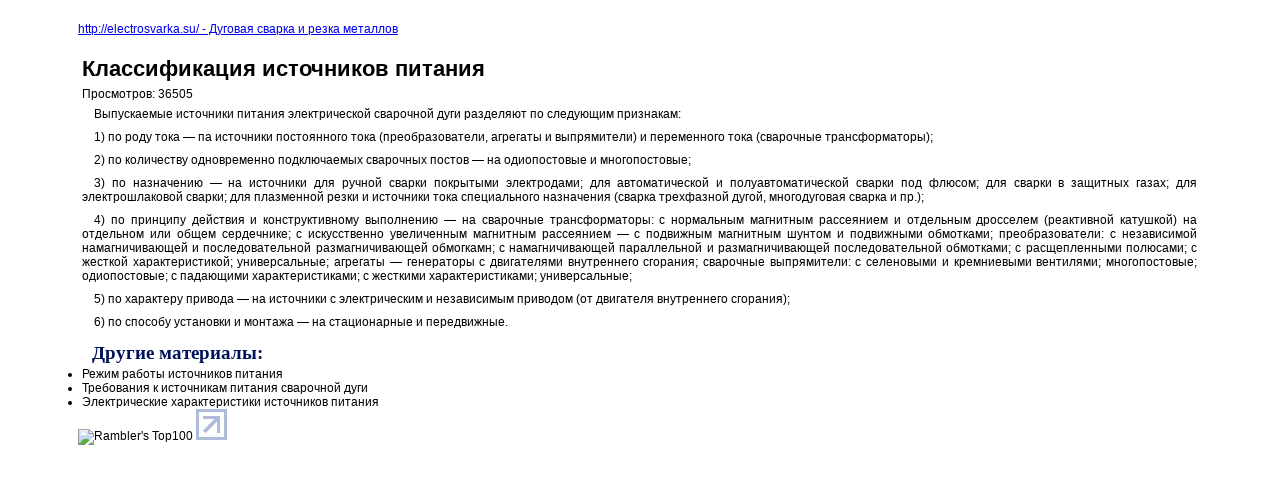

--- FILE ---
content_type: text/html
request_url: http://electrosvarka.su/index.php?mod=text&uitxt=1012&print
body_size: 2489
content:
<!DOCTYPE html PUBLIC "-//W3C//DTD XHTML 1.0 Transitional//EN" "http://www.w3.org/TR/xhtml1/DTD/xhtml1-transitional.dtd">
<html xmlns="http://www.w3.org/1999/xhtml">
<head>
<meta http-equiv="Content-Type" content="text/html; charset=windows-1251" />
<title>Классификация источников питания :: Источники питания сварочной дуги [версия для печати]</title>
<meta name="description" content="Классификация источников питания [версия для печати]" />
<link href="main.css" rel="stylesheet" type="text/css" />
<style type="text/css">
<!--
body {
	font-family: Tahoma, Arial;
	font-size: 12px;
	margin: 0px;
	padding: 0px;
}
-->
</style>
</head>

<body>

<noindex><!--LiveInternet counter--><script type="text/javascript"><!--
document.write("<img src='http://counter.yadro.ru/hit?r"+
escape(document.referrer)+((typeof(screen)=="undefined")?"":
";s"+screen.width+"*"+screen.height+"*"+(screen.colorDepth?
screen.colorDepth:screen.pixelDepth))+";u"+escape(document.URL)+
";h"+escape(document.title.substring(0,80))+";"+Math.random()+
"' width=1 height=1 alt=''>")//--></script><!--/LiveInternet-->
<!-- begin of Top100 code -->
<a href="http://top100.rambler.ru/top100/"><img src="http://counter.rambler.ru/top100.cnt?1381060" alt="" width="1" height="1" border="0" /></a>
<!-- end of Top100 code -->
</noindex>

<table width="100%" border="0" cellspacing="0" cellpadding="5">
  <tr>
    <td width="5%"> </td>
    <td width="80%"><a href="http://electrosvarka.su/" title="Дуговая сварка и резка металлов">http://electrosvarka.su/ - Дуговая сварка и резка металлов</a> </td>
    <td width="5%"> </td>
  </tr>
  <tr>
    <td> </td>
    <td valign="top"><div id="main_body"><h1><a href="http://electrosvarka.su/index.php?mod=text&uitxt=1012" title="Классификация источников питания">Классификация источников питания</a></h1>
<div>Просмотров: 36505</div>
<div>
<p>Выпускаемые источники питания электрической сварочной дуги разделяют по следующим признакам: </p>
<p>1) по роду тока — па источники постоянного тока (преобразователи, агрегаты и выпрямители) и переменного тока (сварочные трансформаторы); </p>
<p>2) по количеству одновременно подключаемых сварочных постов — на одиопостовые и многопостовые; </p>
<p>3) по назначению — на источники для ручной сварки покрытыми электродами; для автоматической и полуавтоматической сварки под флюсом; для сварки в защитных газах; для электрошлаковой сварки; для плазменной резки и источники тока специального назначения (сварка трехфазной дугой, многодуговая сварка и пр.); </p>
<p>4) по принципу действия и конструктивному выполнению — на сварочные трансформаторы: с нормальным магнитным рассеянием и отдельным дросселем (реактивной катушкой) на отдельном или общем сердечнике; с искусственно увеличенным магнитным рассеянием — с подвижным магнитным шунтом и подвижными обмотками; преобразователи: с независимой намагничивающей и последовательной размагничивающей обмогкамн; с намагничивающей параллельной и размагничивающей последовательной обмотками; с расщепленными полюсами; с жесткой характеристикой; универсальные; агрегаты — генераторы с двигателями внутреннего сгорания; сварочные выпрямители: с селеновыми и кремниевыми вентилями; многопостовые; одиопостовые; с падающими характеристиками; с жесткими характеристиками; универсальные; </p>
<p>5) по характеру привода — на источники с электрическим и независимым приводом (от двигателя внутреннего сгорания); </p>
<p>6) по способу установки и монтажа — на стационарные и передвижные. </p>
</div>

<h2>Другие материалы:</h2>
<div><a href="http://electrosvarka.su/index.php?mod=text&uitxt=1013" title="Режим работы источников питания" style="display:list-item">Режим работы источников питания</a><a href="http://electrosvarka.su/index.php?mod=text&uitxt=1023" title="Требования к источникам питания сварочной дуги" style="display:list-item">Требования к источникам питания сварочной дуги</a><a href="http://electrosvarka.su/index.php?mod=text&uitxt=1024" title="Электрические характеристики источников питания" style="display:list-item">Электрические характеристики источников питания</a></div>
</div>

<noindex><div><!-- Yandex.Metrika counter --><script type="text/javascript">(function (d, w, c) { (w[c] = w[c] || []).push(function() { try { w.yaCounter20073061 = new Ya.Metrika({id:20073061, webvisor:true, clickmap:true, trackLinks:true, accurateTrackBounce:true}); } catch(e) { } }); var n = d.getElementsByTagName("script")[0], s = d.createElement("script"), f = function () { n.parentNode.insertBefore(s, n); }; s.type = "text/javascript"; s.async = true; s.src = (d.location.protocol == "https:" ? "https:" : "http:") + "//mc.yandex.ru/metrika/watch.js"; if (w.opera == "[object Opera]") { d.addEventListener("DOMContentLoaded", f, false); } else { f(); } })(document, window, "yandex_metrika_callbacks");</script><noscript><div><img src="//mc.yandex.ru/watch/20073061" style="position:absolute; left:-9999px;" alt="" /></div></noscript><!-- /Yandex.Metrika counter -->

<!-- begin of Top100 logo -->
<img src="http://top100-images.rambler.ru/top100/w1.gif" alt="Rambler's Top100" width="88" height="31" border="0" />
<!-- end of Top100 logo -->

<!--LiveInternet logo--><img src="http://counter.yadro.ru/logo?44.10"
title="LiveInternet"
alt="" border=0 width=31 height=31><!--/LiveInternet-->

</div></noindex>

</td>
    <td> </td>
  </tr>
  <tr>
    <td> </td>
    <td valign="top"> </td>
    <td> </td>
  </tr>
</table>
</body>
</html>

--- FILE ---
content_type: text/css
request_url: http://electrosvarka.su/main.css
body_size: 2671
content:
/* CSS Document */
/* стили CMS */
body, html {
	font-family: Tahoma, Arial;
	font-size: 9px;
	margin: 0px;
	padding: 3px;
	background-color: #FFFFFF;
}
/* ----- Контейнеры правого меню ----- */
#menus_right /* Контейнеры правых разделов */
{
	width: 125px;
	margin-top: 15px;
	margin-right: 0px;
	margin-bottom: 0px;
	margin-left: 0px;
	padding-top: 0px;
	padding-right: 3px;
	padding-bottom: 0px;
	padding-left: 3px;
}
#menus_right h5
{
	font-size: 11px;
	font-weight: bold;
	color: #000000;
	text-align: left;
	margin: 0px;
	vertical-align: middle;
	padding-top: 0px;
	padding-right: 0px;
	padding-bottom: 5px;
	padding-left: 0px;
	list-style-image: url(img/pn2.gif);
	list-style-position: inside;
	left: auto;
	text-transform: uppercase;
	white-space: nowrap;
}
/* ----- Контейнеры левого меню ----- */
#menus_left /* Контейнеры левых разделов */
{
	padding: 0px;
	text-align: center;
	margin-top: 0px;
	margin-right: 0px;
	margin-bottom: 0px;
	margin-left: 0px;
	vertical-align: middle;
}
#menus_left h5
{
	font-size: 11px;
	font-weight: bold;
	color: #FFFFFF;
	text-align: left;
	margin: 0px;
	vertical-align: middle;
	list-style-image: url(img/pn2.gif);
	list-style-position: inside;
	left: auto;
	text-transform: uppercase;
	white-space: nowrap;
	padding: 0px;
}

/* == Меню категорий == */
#menu_cat_sublevel
{
	padding-left: 10px;
	padding-top: 2px;
	padding-right: 1px;
	padding-bottom: 2px;
	margin: 0px;
}
#menu_cat_item {
	font-family: Tahoma, Arial, Garamond;
	font-size: 11px;
	font-weight: normal;
	color: #000000;
	display: list-item;
	list-style-position: inside;
	list-style-type: circle;
	margin: 0px;
	padding-top: 0px;
	padding-right: 0px;
	padding-bottom: 2px;
	padding-left: 0px;
	float: none;
	clear: none;
}
/* ++ Ссылка меню ++ */
#menu_cat_item a {
	color: #333333;
	text-decoration: none;
}
#menu_cat_item a:hover {
	color: #FEAE7E;
	text-decoration: none;
}
#menu_cat_item а:visited {
	color: #E0E0E0;
}
#menu_cat_item а:active {
	color: #FF0000;
}
/* End ссылка меню */

#menu_cat_item_active {
	font-family: Tahoma, Arial;
	font-size: 11px;
	font-weight: bold;
	color: #FFC671;
	margin: 0px;
	padding-top: 5px;
	padding-right: 0px;
	padding-bottom: 2px;
	padding-left: 0px;
	display: list-item;
	list-style-position: inside;
	list-style-type: circle;
	float: none;
	clear: none;
}
/* ++ Ссылка меню ++ */
#menu_cat_item_active a {
	color: #FF6600;
	text-decoration: none;
}
#menu_cat_item_active a:hover {
	color: #FD721E;
	text-decoration: none;
}
#menu_cat_item_active а:visited {
	color: #FEAE7E;
}
#menu_cat_item_active а:active {
	color: #FF0000;
}
/* End ссылка меню */




/* == End меню категорий == */
/* == Меню материалов == */
#menu_txt_sublevel
{
	padding-left: 5px;
	margin-top: 2px;
	margin-bottom: 2px;

}
/* Элемент меню текста*/
#menu_txt_item {
	font-family: Tahoma, Arial, Garamond;
	font-size: 11px;
	font-weight: normal;
	color: #000000;
	display: list-item;
	list-style-position: inside;
	list-style-type: disc;
	padding: 0px;
	margin-bottom: 4px;
	clear: both;
}
/* Ссылка меню текста*/
#menu_txt_item a {
	text-decoration: none;
	color: #009933;
}
#menu_txt_item a:hover {
	color: #7DEE86;
	text-decoration: none;
}
#menu_txt_item а:visited {
	color: #E0E0E0;
}
#menu_txt_item а:active {
	color: #FF0000;
	text-decoration: blink;
}
/* End ссылка меню текста*/
#menu_txt_item_active {
	font-family: Tahoma, Arial;
	font-size: 11px;
	font-weight: bold;
	color: #009933;
	padding-top: 2px;
	padding-bottom: 5px;
	display: list-item;
	list-style-position: inside;
	list-style-type: disc;
}
/* End меню текста */

/* контейнер для пути категорий */
#path_cat 
{
	font-family: Tahoma, Arial;
	font-size: 9px;
	font-weight: bold;
	width: auto;
	padding-top: 3px;
	padding-right: 4px;
	padding-bottom: 3px;
	padding-left: 4px;
	white-space: nowrap;
	vertical-align: middle;
	background-color: #39641A;
	color: #FFFFFF;
}
/* Ссылка */
#path_cat a {
	color: #FFFFFF;
	text-decoration: none;
}
#path_cat a:hover {
	color: #FF915B;
	text-decoration: underline;
}
#path_cat а:visited {
	color: #FFFFFF;
}
#path_cat а:active {
	color: #EFEFEF;
}
/*-----------------------------*/
#search
{
	vertical-align: bottom;
	float: none;
	clear: both;
	font-family: Tahoma, Arial, Garamond;
	font-size: 9px;
	color: #FFFFFF;

}
#search form
{
	margin: 0px;
	padding-top: 1px;
	padding-right: 2px;
	padding-bottom: 0px;
	padding-left: 2px;

}
#search input
{
	font-family: Tahoma, Arial, Garamond;
	font-size: 9px;
	margin: 0px;
	padding: 0px;
	vertical-align: middle;

}
/* контейнер блока текста */
#main_body
{
	font-family: Tahoma, Arial;
	font-size: 12px;
	padding-right: 4px;
	padding-left: 4px;
	clear: both;
}
#main_body p
{
	text-indent: 12px;
	padding-top: 3px;
	padding-bottom: 3px;
	text-align: justify;
	margin-top: 3px;
	margin-right: 0px;
	margin-bottom: 3px;
	margin-left: 0px;
	padding-right: 0px;
	padding-left: 0px;
}
#main_body h1
{
	font-family: Georgia, "Times New Roman", Times, serif;
	font-size: 22px;
	font-weight: bold;
	padding-top: 10px;
	padding-bottom: 5px;
	margin: 0px;
	color: #692707;
	padding-right: 0px;
	padding-left: 0px;
}
#main_body h2
{
	font-family: Georgia, "Times New Roman", Times, serif;
	font-size: 19px;
	font-weight: bold;
	padding-top: 7px;
	padding-bottom: 3px;
	margin: 0px;
	padding-right: 2px;
	padding-left: 10px;
	color: #00125B;
}
#main_body h3 {
	font-family: Georgia, "Times New Roman", Times, serif;
	font-size: 16px;
	padding-top: 4px;
	padding-bottom: 2px;
	margin: 0px;
	padding-right: 2px;
	padding-left: 25px;
	color: #004600;
}
#main_body a
{
	font-family: Arial, Helvetica, sans-serif;
	color: #000000;
	text-decoration: none;
}
#main_body a:visited
{
	color: #666666;
	text-decoration: none;
}
#main_body a:hover
{
	color: #C67700;
	text-decoration: underline;
}
#main_body strong.non
{
	font-weight: lighter;
}
#main_body strong.selected
{
	font-weight: bold;
	color: #CC3366;
}
/* Заоловок правого меню */
#rmenu_capt {
	white-space: nowrap;
	font-family: Tahoma, Arial, Garamond;
	font-size: 12px;
	font-weight: bold;
	vertical-align: middle;
	color: #FFFFFF;
	padding-left: 5px;
}
/* Заголовок левого меню */
#lmenu_capt
{
	font-family: Tahoma, Arial, Garamond;
	font-size: 10px;
	font-weight: bold;
	clear: both;
	float: left;
	color: #FFFFFF;
	padding-left: 5px;
	vertical-align: middle;
}
/* ------------------------------- */

/* ----------------------------- */
/* материалы по теме */
#mat_theme_capt
{
	font-family: Georgia, "Times New Roman", Times, serif;
	font-size: 20px;
	font-weight: bold;
	padding-top: 7px;
	padding-bottom: 3px;
	margin: 0px;
	padding-right: 2px;
	padding-left: 10px;
}
#mat_theme_item
{
	margin: 0px;
	padding-right: 0px;
	padding-left: 10px;
	display: list-item;
	font-family: Tahoma, Arial;
	font-size: 10px;
	color: #000000;
	padding-top: 2px;
	padding-bottom: 2px;
	list-style-type: disc;
	list-style-position: inside;
}
/* Дополнительная инф о материале */
#txt_info
{
	font-family: Tahoma, Arial, Garamond;
	font-size: 9px;
	text-align: left;
	margin-bottom: 5px;

}
/* ----------------------------- */
/* Для модуля i_cat1*/
#icat1
{
	margin-top: 15px;
	padding: 0px;
	margin-bottom: 0px;

}
#icat1 h1
{
	font-family: Georgia, "Times New Roman", Times, serif;
	font-size: 15px;
	font-weight: bold;
	padding-top: 0px;
	padding-right: 5px;
	padding-bottom: 3px;
	padding-left: 5px;
	margin: 0px;
	display: list-item;
	list-style-image: url(img/menu1.gif);
	list-style-position: inside;
	list-style-type: upper-alpha;
	vertical-align: middle;
}
#icat1_info1
{
	font-family: Tahoma, Arial, Garamond;
	font-size: 10px;
	padding-left: 25px;
	padding-bottom: 5px;
}
#icat1 p 
{
	margin-top: 0px;
	margin-bottom: 0px;
	padding-top: 0px;
	padding-bottom: 0px;
}
#icat1 a
{
	font-family: Arial, Helvetica, sans-serif;
	color: #9B0000;
}
#icat1 a:visited
{
	font-family: Arial, Helvetica, sans-serif;
	color: #9B0000;
}
#icat1 a:hover
{
	font-family: Arial, Helvetica, sans-serif;
	color: #C40000;
}

/*==============================*/
#seo_link
{
	font-family: Tahoma, Arial, Garamond;
	font-size: 10px;
}
#seo_link a
{
	font-family: Arial, Helvetica, sans-serif;
	color: #000000;
}
#seo_link a:visited
{
	font-family: Arial, Helvetica, sans-serif;
	color: #666666;
}
#seo_link a:hover
{
	font-family: Arial, Helvetica, sans-serif;
	color: #000000;
}
/* ----------------------------------------------------------- */
/* page selector */
#page_selector
{
	text-align: center;
	width: 100%;
	padding-top: 7px;
	padding-right: 3px;
	padding-bottom: 3px;
	padding-left: 3px;
	clear: both;
}
#page_selector a
{
	font-family: Arial, Helvetica, sans-serif;
	color: #000000;
}
#page_selector a:visited
{
	color: #666666;
}
#page_selector a:hover
{
	color: #FF9900;
}


.page_num_norm {
	font-family: Tahoma, Arial, Garamond;
	font-size: 10px;
	color: #000000;
	background-color: #F2F2F2;
	padding-top: 4px;
	padding-right: 5px;
	padding-bottom: 4px;
	padding-left: 5px;
	border: 1px solid #333333;
	width: 12px;
	height: 10px;
	text-align: center;
}
.page_num_active {
	font-family: Tahoma, Arial, Garamond;
	font-size: 10px;
	color: #000000;
	background-color: #D8F8D3;
	padding-top: 4px;
	padding-right: 5px;
	padding-bottom: 4px;
	padding-left: 5px;
	border: 1px solid #333333;
	width: 12px;
	height: 10px;
	text-align: center;
	font-weight: bold;
}
/* ----------------------------------------------------------- */
#map
{

}
#map_sublevel
{
	padding-left: 10px;
	margin-bottom: 2px;
	margin-top: 2px;
}
#map_sublevel a
{
	font-family: Arial, Helvetica, sans-serif;
	color: #000000;
	text-decoration: none;
}
#map_sublevel a:visited
{
	color: #666666;
	text-decoration: none;
}
#map_sublevel a:hover
{
	color: #C67700;
	text-decoration: underline;
}
/* -------------------------------------- */
#reklama_top {
	text-align: center;
	vertical-align: middle;
	padding-top: 15px;
	padding-bottom: 15px;
}


#counters
{
	text-align: left;
	clear: both;
	width: 100%;
	padding-top: 5px;
	padding-right: 0px;
	padding-bottom: 0px;
	padding-left: 0px;
	margin-top: 35px;
	margin-right: 0px;
	margin-bottom: 0px;
	margin-left: 0px;
	
}

#subcat {
	margin-left: 25px;
}
#subcat #sublevel {
	padding-top: 2px;
	padding-right: 10px;
	padding-bottom: 2px;
	padding-left: 5px;
	display: list-item;
	list-style-type: square;
}
#subcat #sublevel a
{
	font-family: Arial, Helvetica, sans-serif;
	color: #000000;
	text-decoration: none;
}
#subcat #sublevel a:visited
{
	color: #666666;
	text-decoration: none;
}
#subcat #sublevel a:hover
{
	color: #C67700;
	text-decoration: underline;
}
#words {
	border-top-width: 1px;
	border-bottom-width: 1px;
	border-top-style: dashed;
	border-bottom-style: dashed;
	border-top-color: #003366;
	border-bottom-color: #003366;
	padding-top: 4px;
	padding-right: 3px;
	padding-bottom: 4px;
	padding-left: 3px;
	margin-top: 15px;
	margin-bottom: 5px;
	clear: both;
	float: left;
	width: 100%;
	height: auto;
}
#words #black
{
	font-family: Tahoma, Arial;
	font-size: 10px;
	color: #FFFFFF;
	background-color: #000000;
	float: left;
	white-space: nowrap;
	display: block;
	vertical-align: middle;
}
#words #black a
{
	font-family: Tahoma, Arial;
	color: #FFFFFF;
	text-decoration: none;
}
#words #black a:visited
{
	color: #FFFFFF;
	text-decoration: none;
}
#words #black a:hover
{
	color: #C67700;
	text-decoration: underline;
}
#words #white
{
	font-family: Tahoma, Arial;
	font-size: 10px;
	color: #000000;
	background-color: #FFFFFF;
	float: left;
	white-space: nowrap;
	border: 1px dashed #CCCCCC;
	display: block;
	vertical-align: middle;
}
#words #white a
{
	font-family: Tahoma, Arial;
	color: #000000;
	text-decoration: none;
}
#words #white a:visited
{
	color: #666666;
	text-decoration: none;
}
#words #white a:hover
{
	color: #C67700;
	text-decoration: underline;
}

#login_form {
	font-family: Tahoma, Arial;
	font-size: 9px;
	padding-top: 2px;
	padding-right: 3px;
	padding-bottom: 2px;
	padding-left: 3px;
	margin: 0px;
}

#login_form input
{
	font-family: Tahoma, Arial;
	font-size: 9px;
}
#login_form form
{
	margin: 0px;
	padding: 0px;	
}
#login_form #message{
	font-family: Tahoma, Arial;
	font-size: 9px;
	padding-top: 2px;
	padding-right: 3px;
	padding-bottom: 2px;
	padding-left: 3px;
	font-weight: bold;
	color: #FF0000;
}

#search_result td.texts {
	padding-right: 7px;
	padding-left: 3px;
	border-right-width: 1px;
	border-right-style: dashed;
	border-right-color: #003300;
	vertical-align: top;
	width: 70%;
}
#search_result td.words {
	padding-right: 3px;
	padding-left: 7px;
	vertical-align: top;
	width: 30%;
}
#search_result h3 {
	padding-right: 0px;
	padding-left: 0px;
	vertical-align: top;
	font-family: Georgia, "Times New Roman", Times, serif;
	font-size: 11px;
	font-weight: bold;
	color: #006C00;
	padding-top: 3px;
	padding-bottom: 5px;
}
#r3_top {
	height: 26px;
	width: 145px;
	float: none;
	border: none;
	background-image: url(img/r3_1.gif);
	background-repeat: no-repeat;
	background-position: bottom;
	font-family: Tahoma, Arial;
	font-size: 10px;
	font-weight: bold;
	color: #FFFFFF;
	margin-top: 10px;
	margin-right: 0px;
	margin-bottom: 0px;
	margin-left: 0px;
	padding-top: 0px;
	padding-right: 0px;
	padding-bottom: 0px;
	padding-left: 0px;
}
#r3_top div{
	padding-top: 5px;
	padding-right: 10px;
	padding-bottom: 3px;
	padding-left: 10px;

}

#r3_middle {

	background-image: url(img/r3_2.gif);
	width: 135px;
	background-repeat: repeat-y;
	font-family: Tahoma, Arial, Garamond;
	background-color: #3B3B3B;
	text-align: left;
	margin: 0px;
	padding-top: 2px;
	padding-right: 5px;
	padding-bottom: 2px;
	padding-left: 5px;
}
#r3_bottom {

	background-image: url(img/r3_3.gif);
	height: 11px;
	width: 145px;
	background-repeat: no-repeat;
	padding: 0px;
	margin-top: 0px;
	margin-right: 0px;
	margin-bottom: 0px;
	margin-left: 0px;
}
#user_menu {
	font-family: Tahoma, Arial;
	font-size: 9px;
	font-weight: bold;
	margin-bottom: 4px;
	padding-top: 2px;
	padding-right: 3px;
	padding-left: 3px;
}
#user_menu a
{
	font-family: Tahoma, Arial;
	color: #666666;
	text-decoration: none;
	font-size: 9px;
}
#user_menu a:visited
{
	color: #666666;
	text-decoration: none;
}
#user_menu a:hover
{
	color: #B96F00;
	text-decoration: underline;
}
#user_menu_caption {
	font-weight: bold;
	padding: 4px 2px;
	margin-top: 4px;
	margin-bottom: 4px;
	border-top-width: 1px;
	border-bottom-width: 1px;
	border-top-style: dashed;
	border-bottom-style: dashed;
	border-top-color: #003333;
	border-right-color: #003333;
	border-bottom-color: #003333;
	border-left-color: #003333;
	color: #006633;
	font-family: Tahoma, Arial;
	font-size: 9px;
	text-transform: uppercase;
}
